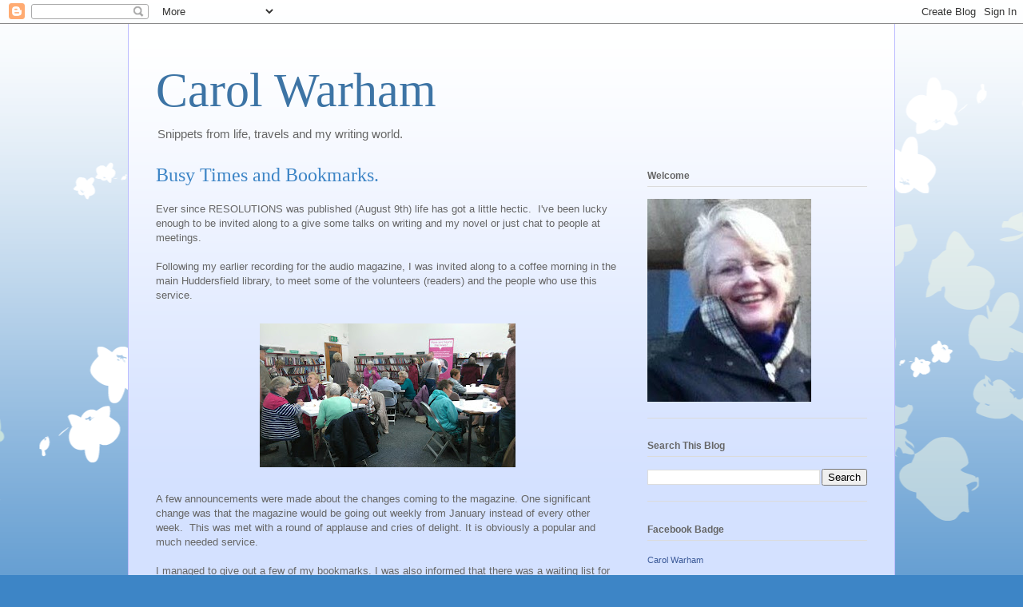

--- FILE ---
content_type: text/html; charset=UTF-8
request_url: https://carolwarham.blogspot.com/2017/09/
body_size: 18784
content:
<!DOCTYPE html>
<html class='v2' dir='ltr' lang='en-GB'>
<head>
<link href='https://www.blogger.com/static/v1/widgets/4128112664-css_bundle_v2.css' rel='stylesheet' type='text/css'/>
<meta content='width=1100' name='viewport'/>
<meta content='text/html; charset=UTF-8' http-equiv='Content-Type'/>
<meta content='blogger' name='generator'/>
<link href='https://carolwarham.blogspot.com/favicon.ico' rel='icon' type='image/x-icon'/>
<link href='http://carolwarham.blogspot.com/2017/09/' rel='canonical'/>
<link rel="alternate" type="application/atom+xml" title="Carol Warham - Atom" href="https://carolwarham.blogspot.com/feeds/posts/default" />
<link rel="alternate" type="application/rss+xml" title="Carol Warham - RSS" href="https://carolwarham.blogspot.com/feeds/posts/default?alt=rss" />
<link rel="service.post" type="application/atom+xml" title="Carol Warham - Atom" href="https://www.blogger.com/feeds/3623985236650603455/posts/default" />
<!--Can't find substitution for tag [blog.ieCssRetrofitLinks]-->
<meta content='http://carolwarham.blogspot.com/2017/09/' property='og:url'/>
<meta content='Carol Warham' property='og:title'/>
<meta content='Snippets from life, travels and my writing world. ' property='og:description'/>
<title>Carol Warham: September 2017</title>
<style id='page-skin-1' type='text/css'><!--
/*
-----------------------------------------------
Blogger Template Style
Name:     Ethereal
Designer: Jason Morrow
URL:      jasonmorrow.etsy.com
----------------------------------------------- */
/* Content
----------------------------------------------- */
body {
font: normal normal 13px Arial, Tahoma, Helvetica, FreeSans, sans-serif;
color: #666666;
background: #3d85c6 none repeat-x scroll top left;
}
html body .content-outer {
min-width: 0;
max-width: 100%;
width: 100%;
}
a:link {
text-decoration: none;
color: #3d74a5;
}
a:visited {
text-decoration: none;
color: #4d469c;
}
a:hover {
text-decoration: underline;
color: #3d74a5;
}
.main-inner {
padding-top: 15px;
}
.body-fauxcolumn-outer {
background: transparent url(//themes.googleusercontent.com/image?id=0BwVBOzw_-hbMMDZjM2Q4YjctMTY2OC00ZGU2LWJjZDYtODVjOGRiOThlMGQ3) repeat-x scroll top center;
}
.content-fauxcolumns .fauxcolumn-inner {
background: #d4e1ff url(https://resources.blogblog.com/blogblog/data/1kt/ethereal/white-fade.png) repeat-x scroll top left;
border-left: 1px solid #bbbbff;
border-right: 1px solid #bbbbff;
}
/* Flexible Background
----------------------------------------------- */
.content-fauxcolumn-outer .fauxborder-left {
width: 100%;
padding-left: 0;
margin-left: -0;
background-color: transparent;
background-image: none;
background-repeat: no-repeat;
background-position: left top;
}
.content-fauxcolumn-outer .fauxborder-right {
margin-right: -0;
width: 0;
background-color: transparent;
background-image: none;
background-repeat: no-repeat;
background-position: right top;
}
/* Columns
----------------------------------------------- */
.content-inner {
padding: 0;
}
/* Header
----------------------------------------------- */
.header-inner {
padding: 27px 0 3px;
}
.header-inner .section {
margin: 0 35px;
}
.Header h1 {
font: normal normal 60px Times, 'Times New Roman', FreeSerif, serif;
color: #3d74a5;
}
.Header h1 a {
color: #3d74a5;
}
.Header .description {
font-size: 115%;
color: #666666;
}
.header-inner .Header .titlewrapper,
.header-inner .Header .descriptionwrapper {
padding-left: 0;
padding-right: 0;
margin-bottom: 0;
}
/* Tabs
----------------------------------------------- */
.tabs-outer {
position: relative;
background: transparent;
}
.tabs-cap-top, .tabs-cap-bottom {
position: absolute;
width: 100%;
}
.tabs-cap-bottom {
bottom: 0;
}
.tabs-inner {
padding: 0;
}
.tabs-inner .section {
margin: 0 35px;
}
*+html body .tabs-inner .widget li {
padding: 1px;
}
.PageList {
border-bottom: 1px solid #c2d8fa;
}
.tabs-inner .widget li.selected a,
.tabs-inner .widget li a:hover {
position: relative;
-moz-border-radius-topleft: 5px;
-moz-border-radius-topright: 5px;
-webkit-border-top-left-radius: 5px;
-webkit-border-top-right-radius: 5px;
-goog-ms-border-top-left-radius: 5px;
-goog-ms-border-top-right-radius: 5px;
border-top-left-radius: 5px;
border-top-right-radius: 5px;
background: #4eabff none ;
color: #ffffff;
}
.tabs-inner .widget li a {
display: inline-block;
margin: 0;
margin-right: 1px;
padding: .65em 1.5em;
font: normal normal 12px Arial, Tahoma, Helvetica, FreeSans, sans-serif;
color: #666666;
background-color: #c2d8fa;
-moz-border-radius-topleft: 5px;
-moz-border-radius-topright: 5px;
-webkit-border-top-left-radius: 5px;
-webkit-border-top-right-radius: 5px;
-goog-ms-border-top-left-radius: 5px;
-goog-ms-border-top-right-radius: 5px;
border-top-left-radius: 5px;
border-top-right-radius: 5px;
}
/* Headings
----------------------------------------------- */
h2 {
font: normal bold 12px Verdana, Geneva, sans-serif;
color: #666666;
}
/* Widgets
----------------------------------------------- */
.main-inner .column-left-inner {
padding: 0 0 0 20px;
}
.main-inner .column-left-inner .section {
margin-right: 0;
}
.main-inner .column-right-inner {
padding: 0 20px 0 0;
}
.main-inner .column-right-inner .section {
margin-left: 0;
}
.main-inner .section {
padding: 0;
}
.main-inner .widget {
padding: 0 0 15px;
margin: 20px 0;
border-bottom: 1px solid #dbdbdb;
}
.main-inner .widget h2 {
margin: 0;
padding: .6em 0 .5em;
}
.footer-inner .widget h2 {
padding: 0 0 .4em;
}
.main-inner .widget h2 + div, .footer-inner .widget h2 + div {
padding-top: 15px;
}
.main-inner .widget .widget-content {
margin: 0;
padding: 15px 0 0;
}
.main-inner .widget ul, .main-inner .widget #ArchiveList ul.flat {
margin: -15px -15px -15px;
padding: 0;
list-style: none;
}
.main-inner .sidebar .widget h2 {
border-bottom: 1px solid #dbdbdb;
}
.main-inner .widget #ArchiveList {
margin: -15px 0 0;
}
.main-inner .widget ul li, .main-inner .widget #ArchiveList ul.flat li {
padding: .5em 15px;
text-indent: 0;
}
.main-inner .widget #ArchiveList ul li {
padding-top: .25em;
padding-bottom: .25em;
}
.main-inner .widget ul li:first-child, .main-inner .widget #ArchiveList ul.flat li:first-child {
border-top: none;
}
.main-inner .widget ul li:last-child, .main-inner .widget #ArchiveList ul.flat li:last-child {
border-bottom: none;
}
.main-inner .widget .post-body ul {
padding: 0 2.5em;
margin: .5em 0;
list-style: disc;
}
.main-inner .widget .post-body ul li {
padding: 0.25em 0;
margin-bottom: .25em;
color: #666666;
border: none;
}
.footer-inner .widget ul {
padding: 0;
list-style: none;
}
.widget .zippy {
color: #666666;
}
/* Posts
----------------------------------------------- */
.main.section {
margin: 0 20px;
}
body .main-inner .Blog {
padding: 0;
background-color: transparent;
border: none;
}
.main-inner .widget h2.date-header {
border-bottom: 1px solid #dbdbdb;
}
.date-outer {
position: relative;
margin: 15px 0 20px;
}
.date-outer:first-child {
margin-top: 0;
}
.date-posts {
clear: both;
}
.post-outer, .inline-ad {
border-bottom: 1px solid #dbdbdb;
padding: 30px 0;
}
.post-outer {
padding-bottom: 10px;
}
.post-outer:first-child {
padding-top: 0;
border-top: none;
}
.post-outer:last-child, .inline-ad:last-child {
border-bottom: none;
}
.post-body img {
padding: 8px;
}
h3.post-title, h4 {
font: normal normal 24px Times, Times New Roman, serif;
color: #3d85c6;
}
h3.post-title a {
font: normal normal 24px Times, Times New Roman, serif;
color: #3d85c6;
text-decoration: none;
}
h3.post-title a:hover {
color: #3d74a5;
text-decoration: underline;
}
.post-header {
margin: 0 0 1.5em;
}
.post-body {
line-height: 1.4;
}
.post-footer {
margin: 1.5em 0 0;
}
#blog-pager {
padding: 15px;
}
.blog-feeds, .post-feeds {
margin: 1em 0;
text-align: center;
}
.post-outer .comments {
margin-top: 2em;
}
/* Comments
----------------------------------------------- */
.comments .comments-content .icon.blog-author {
background-repeat: no-repeat;
background-image: url([data-uri]);
}
.comments .comments-content .loadmore a {
background: #d4e1ff url(https://resources.blogblog.com/blogblog/data/1kt/ethereal/white-fade.png) repeat-x scroll top left;
}
.comments .comments-content .loadmore a {
border-top: 1px solid #dbdbdb;
border-bottom: 1px solid #dbdbdb;
}
.comments .comment-thread.inline-thread {
background: #d4e1ff url(https://resources.blogblog.com/blogblog/data/1kt/ethereal/white-fade.png) repeat-x scroll top left;
}
.comments .continue {
border-top: 2px solid #dbdbdb;
}
/* Footer
----------------------------------------------- */
.footer-inner {
padding: 30px 0;
overflow: hidden;
}
/* Mobile
----------------------------------------------- */
body.mobile  {
background-size: auto
}
.mobile .body-fauxcolumn-outer {
background: ;
}
.mobile .content-fauxcolumns .fauxcolumn-inner {
opacity: 0.75;
}
.mobile .content-fauxcolumn-outer .fauxborder-right {
margin-right: 0;
}
.mobile-link-button {
background-color: #4eabff;
}
.mobile-link-button a:link, .mobile-link-button a:visited {
color: #ffffff;
}
.mobile-index-contents {
color: #444444;
}
.mobile .body-fauxcolumn-outer {
background-size: 100% auto;
}
.mobile .mobile-date-outer {
border-bottom: transparent;
}
.mobile .PageList {
border-bottom: none;
}
.mobile .tabs-inner .section {
margin: 0;
}
.mobile .tabs-inner .PageList .widget-content {
background: #4eabff none;
color: #ffffff;
}
.mobile .tabs-inner .PageList .widget-content .pagelist-arrow {
border-left: 1px solid #ffffff;
}
.mobile .footer-inner {
overflow: visible;
}
body.mobile .AdSense {
margin: 0 -10px;
}

--></style>
<style id='template-skin-1' type='text/css'><!--
body {
min-width: 960px;
}
.content-outer, .content-fauxcolumn-outer, .region-inner {
min-width: 960px;
max-width: 960px;
_width: 960px;
}
.main-inner .columns {
padding-left: 0;
padding-right: 310px;
}
.main-inner .fauxcolumn-center-outer {
left: 0;
right: 310px;
/* IE6 does not respect left and right together */
_width: expression(this.parentNode.offsetWidth -
parseInt("0") -
parseInt("310px") + 'px');
}
.main-inner .fauxcolumn-left-outer {
width: 0;
}
.main-inner .fauxcolumn-right-outer {
width: 310px;
}
.main-inner .column-left-outer {
width: 0;
right: 100%;
margin-left: -0;
}
.main-inner .column-right-outer {
width: 310px;
margin-right: -310px;
}
#layout {
min-width: 0;
}
#layout .content-outer {
min-width: 0;
width: 800px;
}
#layout .region-inner {
min-width: 0;
width: auto;
}
body#layout div.add_widget {
padding: 8px;
}
body#layout div.add_widget a {
margin-left: 32px;
}
--></style>
<link href='https://www.blogger.com/dyn-css/authorization.css?targetBlogID=3623985236650603455&amp;zx=9d9684a0-e7c9-429b-96ac-622e47f3c354' media='none' onload='if(media!=&#39;all&#39;)media=&#39;all&#39;' rel='stylesheet'/><noscript><link href='https://www.blogger.com/dyn-css/authorization.css?targetBlogID=3623985236650603455&amp;zx=9d9684a0-e7c9-429b-96ac-622e47f3c354' rel='stylesheet'/></noscript>
<meta name='google-adsense-platform-account' content='ca-host-pub-1556223355139109'/>
<meta name='google-adsense-platform-domain' content='blogspot.com'/>

</head>
<body class='loading variant-blossoms1Blue'>
<div class='navbar section' id='navbar' name='Navbar'><div class='widget Navbar' data-version='1' id='Navbar1'><script type="text/javascript">
    function setAttributeOnload(object, attribute, val) {
      if(window.addEventListener) {
        window.addEventListener('load',
          function(){ object[attribute] = val; }, false);
      } else {
        window.attachEvent('onload', function(){ object[attribute] = val; });
      }
    }
  </script>
<div id="navbar-iframe-container"></div>
<script type="text/javascript" src="https://apis.google.com/js/platform.js"></script>
<script type="text/javascript">
      gapi.load("gapi.iframes:gapi.iframes.style.bubble", function() {
        if (gapi.iframes && gapi.iframes.getContext) {
          gapi.iframes.getContext().openChild({
              url: 'https://www.blogger.com/navbar/3623985236650603455?origin\x3dhttps://carolwarham.blogspot.com',
              where: document.getElementById("navbar-iframe-container"),
              id: "navbar-iframe"
          });
        }
      });
    </script><script type="text/javascript">
(function() {
var script = document.createElement('script');
script.type = 'text/javascript';
script.src = '//pagead2.googlesyndication.com/pagead/js/google_top_exp.js';
var head = document.getElementsByTagName('head')[0];
if (head) {
head.appendChild(script);
}})();
</script>
</div></div>
<div class='body-fauxcolumns'>
<div class='fauxcolumn-outer body-fauxcolumn-outer'>
<div class='cap-top'>
<div class='cap-left'></div>
<div class='cap-right'></div>
</div>
<div class='fauxborder-left'>
<div class='fauxborder-right'></div>
<div class='fauxcolumn-inner'>
</div>
</div>
<div class='cap-bottom'>
<div class='cap-left'></div>
<div class='cap-right'></div>
</div>
</div>
</div>
<div class='content'>
<div class='content-fauxcolumns'>
<div class='fauxcolumn-outer content-fauxcolumn-outer'>
<div class='cap-top'>
<div class='cap-left'></div>
<div class='cap-right'></div>
</div>
<div class='fauxborder-left'>
<div class='fauxborder-right'></div>
<div class='fauxcolumn-inner'>
</div>
</div>
<div class='cap-bottom'>
<div class='cap-left'></div>
<div class='cap-right'></div>
</div>
</div>
</div>
<div class='content-outer'>
<div class='content-cap-top cap-top'>
<div class='cap-left'></div>
<div class='cap-right'></div>
</div>
<div class='fauxborder-left content-fauxborder-left'>
<div class='fauxborder-right content-fauxborder-right'></div>
<div class='content-inner'>
<header>
<div class='header-outer'>
<div class='header-cap-top cap-top'>
<div class='cap-left'></div>
<div class='cap-right'></div>
</div>
<div class='fauxborder-left header-fauxborder-left'>
<div class='fauxborder-right header-fauxborder-right'></div>
<div class='region-inner header-inner'>
<div class='header section' id='header' name='Header'><div class='widget Header' data-version='1' id='Header1'>
<div id='header-inner'>
<div class='titlewrapper'>
<h1 class='title'>
<a href='https://carolwarham.blogspot.com/'>
Carol Warham
</a>
</h1>
</div>
<div class='descriptionwrapper'>
<p class='description'><span>Snippets from life, travels and my writing world. </span></p>
</div>
</div>
</div></div>
</div>
</div>
<div class='header-cap-bottom cap-bottom'>
<div class='cap-left'></div>
<div class='cap-right'></div>
</div>
</div>
</header>
<div class='tabs-outer'>
<div class='tabs-cap-top cap-top'>
<div class='cap-left'></div>
<div class='cap-right'></div>
</div>
<div class='fauxborder-left tabs-fauxborder-left'>
<div class='fauxborder-right tabs-fauxborder-right'></div>
<div class='region-inner tabs-inner'>
<div class='tabs no-items section' id='crosscol' name='Cross-column'></div>
<div class='tabs no-items section' id='crosscol-overflow' name='Cross-Column 2'></div>
</div>
</div>
<div class='tabs-cap-bottom cap-bottom'>
<div class='cap-left'></div>
<div class='cap-right'></div>
</div>
</div>
<div class='main-outer'>
<div class='main-cap-top cap-top'>
<div class='cap-left'></div>
<div class='cap-right'></div>
</div>
<div class='fauxborder-left main-fauxborder-left'>
<div class='fauxborder-right main-fauxborder-right'></div>
<div class='region-inner main-inner'>
<div class='columns fauxcolumns'>
<div class='fauxcolumn-outer fauxcolumn-center-outer'>
<div class='cap-top'>
<div class='cap-left'></div>
<div class='cap-right'></div>
</div>
<div class='fauxborder-left'>
<div class='fauxborder-right'></div>
<div class='fauxcolumn-inner'>
</div>
</div>
<div class='cap-bottom'>
<div class='cap-left'></div>
<div class='cap-right'></div>
</div>
</div>
<div class='fauxcolumn-outer fauxcolumn-left-outer'>
<div class='cap-top'>
<div class='cap-left'></div>
<div class='cap-right'></div>
</div>
<div class='fauxborder-left'>
<div class='fauxborder-right'></div>
<div class='fauxcolumn-inner'>
</div>
</div>
<div class='cap-bottom'>
<div class='cap-left'></div>
<div class='cap-right'></div>
</div>
</div>
<div class='fauxcolumn-outer fauxcolumn-right-outer'>
<div class='cap-top'>
<div class='cap-left'></div>
<div class='cap-right'></div>
</div>
<div class='fauxborder-left'>
<div class='fauxborder-right'></div>
<div class='fauxcolumn-inner'>
</div>
</div>
<div class='cap-bottom'>
<div class='cap-left'></div>
<div class='cap-right'></div>
</div>
</div>
<!-- corrects IE6 width calculation -->
<div class='columns-inner'>
<div class='column-center-outer'>
<div class='column-center-inner'>
<div class='main section' id='main' name='Main'><div class='widget Blog' data-version='1' id='Blog1'>
<div class='blog-posts hfeed'>

          <div class="date-outer">
        

          <div class="date-posts">
        
<div class='post-outer'>
<div class='post hentry uncustomized-post-template' itemprop='blogPost' itemscope='itemscope' itemtype='http://schema.org/BlogPosting'>
<meta content='https://blogger.googleusercontent.com/img/b/R29vZ2xl/AVvXsEjEQ50if9Y6bCXR1a-NnKoqVJQ8l-E-jNSwUDUiOKX7u4UHKTwOAf7Lh4aJE9-VHHIAz2dZqNL6vqJpXz_OoDNvq909eQr6LsAqGRs821lWI4THjVqB1-eBHJ0i_4NTPVQS9QHaVDRKCEw/s320/DSC_4436.JPG' itemprop='image_url'/>
<meta content='3623985236650603455' itemprop='blogId'/>
<meta content='2501048365911027897' itemprop='postId'/>
<a name='2501048365911027897'></a>
<h3 class='post-title entry-title' itemprop='name'>
<a href='https://carolwarham.blogspot.com/2017/09/busy-times-and-bookmarks.html'>Busy Times and Bookmarks.</a>
</h3>
<div class='post-header'>
<div class='post-header-line-1'></div>
</div>
<div class='post-body entry-content' id='post-body-2501048365911027897' itemprop='description articleBody'>
Ever since RESOLUTIONS was published (August 9th) life has got a little hectic. &nbsp;I've been lucky enough to be invited along to a give some talks on writing and my novel or just chat to people at meetings.<br />
<br />
Following my earlier recording for the audio magazine, I was invited along to a coffee morning in the main Huddersfield library, to meet some of the volunteers (readers) and the people who use this service.<br />
<br />
<div class="separator" style="clear: both; text-align: center;">
<a href="https://blogger.googleusercontent.com/img/b/R29vZ2xl/AVvXsEjEQ50if9Y6bCXR1a-NnKoqVJQ8l-E-jNSwUDUiOKX7u4UHKTwOAf7Lh4aJE9-VHHIAz2dZqNL6vqJpXz_OoDNvq909eQr6LsAqGRs821lWI4THjVqB1-eBHJ0i_4NTPVQS9QHaVDRKCEw/s1600/DSC_4436.JPG" imageanchor="1" style="margin-left: 1em; margin-right: 1em;"><img border="0" data-original-height="900" data-original-width="1600" height="180" src="https://blogger.googleusercontent.com/img/b/R29vZ2xl/AVvXsEjEQ50if9Y6bCXR1a-NnKoqVJQ8l-E-jNSwUDUiOKX7u4UHKTwOAf7Lh4aJE9-VHHIAz2dZqNL6vqJpXz_OoDNvq909eQr6LsAqGRs821lWI4THjVqB1-eBHJ0i_4NTPVQS9QHaVDRKCEw/s320/DSC_4436.JPG" width="320" /></a></div>
<br />
A few announcements were made about the changes coming to the magazine. One significant change was that the magazine would be going out weekly from January instead of every other week. &nbsp;This was met with a round of applause and cries of delight. It is obviously a popular and much needed service.<br />
<br />
<div class="separator" style="clear: both; text-align: center;">
</div>
I managed to give out a few of my bookmarks. I was also informed that there was a waiting list for the library copy of RESOLUTIONS!<br />
<br />
<div class="separator" style="clear: both; text-align: center;">
</div>
<a href="https://blogger.googleusercontent.com/img/b/R29vZ2xl/AVvXsEgGdKebA4cD-Y239anlhb3EbiqVSshYZZ48z1Q634pk4CELjyJJRSbE9g7lsE9wiwZ-zx8R3TYNnr4RATwXkXeGNybdLUikf-NL96xq8us1N9rEX-Akt6gjVpAdDUZDd0EV0cEaBVoBWb0/s1600/Group+pic+%25281%2529.jpg" imageanchor="1" style="clear: left; float: left; margin-bottom: 1em; margin-right: 1em;"><img border="0" data-original-height="800" data-original-width="1200" height="213" src="https://blogger.googleusercontent.com/img/b/R29vZ2xl/AVvXsEgGdKebA4cD-Y239anlhb3EbiqVSshYZZ48z1Q634pk4CELjyJJRSbE9g7lsE9wiwZ-zx8R3TYNnr4RATwXkXeGNybdLUikf-NL96xq8us1N9rEX-Akt6gjVpAdDUZDd0EV0cEaBVoBWb0/s320/Group+pic+%25281%2529.jpg" width="320" /></a>Earlier in the week, I went along to a member's meeting run by the Central England Co-operative. This is the co-op who run the store in our village. I was asked to talk about my creative writing group and it was announced, at the start, that my first novel had recently been published. Whilst giving out my bookmarks, quite a few people wanted to stop and chat with me about the novel. This was followed by a lovely afternoon tea - there are some perks!<br />
<br />
<div class="separator" style="clear: both; text-align: center;">
<a href="https://blogger.googleusercontent.com/img/b/R29vZ2xl/AVvXsEjgtBjBm6NM6SNlDIiyNADS60_L3ziGJLz_oTF6pJY2tC1gXfSkmN9AD8iCcaclmZyMBcoQanLqdnkPNcehq_427iqjlMl2pOgEdFidSjBlfhxnjs5DYkwg-PVruFB98o_3I5g9CtaggDA/s1600/15-sf-wooldale-get-to-know-your-co-op.jpg" imageanchor="1" style="clear: right; float: right; margin-bottom: 1em; margin-left: 1em;"><img border="0" data-original-height="600" data-original-width="405" height="320" src="https://blogger.googleusercontent.com/img/b/R29vZ2xl/AVvXsEjgtBjBm6NM6SNlDIiyNADS60_L3ziGJLz_oTF6pJY2tC1gXfSkmN9AD8iCcaclmZyMBcoQanLqdnkPNcehq_427iqjlMl2pOgEdFidSjBlfhxnjs5DYkwg-PVruFB98o_3I5g9CtaggDA/s320/15-sf-wooldale-get-to-know-your-co-op.jpg" width="216" /></a></div>
<br />
<br />
<br />
I was asked many times about how the book came about and how I got it published. I was surprised and delighted at the level of interest the novel generated. Many people said they would be downloading it - so fingers crossed!<br />
<br />
I have no idea what had been said but something obviously made me laugh.<br />
<br />
<br />
I recently attended a friend's &nbsp;birthday party, well armed with bookmarks. Quite a few friends, by now, were asking for one. You only have to catch my eye and there is a bookmark in your hand!<br />
We were laughing at the irony of the situation. I have an ebook published but I'm giving away bookmarks.<br />
<br />
<br />
It's all good fun and a talking point - who knows I hope the bookmarks lead to a few sales! If I do bump into you, please ask me for one, I guarantee I'll have some in my handbag.<br />
<div class="separator" style="clear: both; text-align: center;">
<a href="https://blogger.googleusercontent.com/img/b/R29vZ2xl/AVvXsEhCVDTnvy8EOv1gnpRP8lPbQy_znNFFH-2JpZuFmT3NGUd5lcrY681dbpH3CzAGrNmnCXo215mU1zdgY_jGgvHcHz8upKL-13XXTlg-3eVtIsE5UliGYEW7dlFqODOhpHdbuQzEXbF1vDM/s1600/DSC_4365_2.JPG" imageanchor="1" style="clear: right; float: right; margin-bottom: 1em; margin-left: 1em;"><img border="0" data-original-height="900" data-original-width="1600" height="112" src="https://blogger.googleusercontent.com/img/b/R29vZ2xl/AVvXsEhCVDTnvy8EOv1gnpRP8lPbQy_znNFFH-2JpZuFmT3NGUd5lcrY681dbpH3CzAGrNmnCXo215mU1zdgY_jGgvHcHz8upKL-13XXTlg-3eVtIsE5UliGYEW7dlFqODOhpHdbuQzEXbF1vDM/s200/DSC_4365_2.JPG" width="200" /></a></div>
<br />
THANK YOU FOR STOPPING AND READING MY BLOG. I'D LOVE IT IF YOU'D SAY HELLO!
<div style='clear: both;'></div>
</div>
<div class='post-footer'>
<div class='post-footer-line post-footer-line-1'>
<span class='post-author vcard'>
</span>
<span class='post-timestamp'>
at
<meta content='http://carolwarham.blogspot.com/2017/09/busy-times-and-bookmarks.html' itemprop='url'/>
<a class='timestamp-link' href='https://carolwarham.blogspot.com/2017/09/busy-times-and-bookmarks.html' rel='bookmark' title='permanent link'><abbr class='published' itemprop='datePublished' title='2017-09-25T16:30:00+01:00'>September 25, 2017</abbr></a>
</span>
<span class='post-comment-link'>
<a class='comment-link' href='https://carolwarham.blogspot.com/2017/09/busy-times-and-bookmarks.html#comment-form' onclick=''>
5 comments:
  </a>
</span>
<span class='post-icons'>
</span>
<div class='post-share-buttons goog-inline-block'>
<a class='goog-inline-block share-button sb-email' href='https://www.blogger.com/share-post.g?blogID=3623985236650603455&postID=2501048365911027897&target=email' target='_blank' title='Email This'><span class='share-button-link-text'>Email This</span></a><a class='goog-inline-block share-button sb-blog' href='https://www.blogger.com/share-post.g?blogID=3623985236650603455&postID=2501048365911027897&target=blog' onclick='window.open(this.href, "_blank", "height=270,width=475"); return false;' target='_blank' title='BlogThis!'><span class='share-button-link-text'>BlogThis!</span></a><a class='goog-inline-block share-button sb-twitter' href='https://www.blogger.com/share-post.g?blogID=3623985236650603455&postID=2501048365911027897&target=twitter' target='_blank' title='Share to X'><span class='share-button-link-text'>Share to X</span></a><a class='goog-inline-block share-button sb-facebook' href='https://www.blogger.com/share-post.g?blogID=3623985236650603455&postID=2501048365911027897&target=facebook' onclick='window.open(this.href, "_blank", "height=430,width=640"); return false;' target='_blank' title='Share to Facebook'><span class='share-button-link-text'>Share to Facebook</span></a><a class='goog-inline-block share-button sb-pinterest' href='https://www.blogger.com/share-post.g?blogID=3623985236650603455&postID=2501048365911027897&target=pinterest' target='_blank' title='Share to Pinterest'><span class='share-button-link-text'>Share to Pinterest</span></a>
</div>
</div>
<div class='post-footer-line post-footer-line-2'>
<span class='post-labels'>
</span>
</div>
<div class='post-footer-line post-footer-line-3'>
<span class='post-location'>
</span>
</div>
</div>
</div>
</div>

          </div></div>
        

          <div class="date-outer">
        

          <div class="date-posts">
        
<div class='post-outer'>
<div class='post hentry uncustomized-post-template' itemprop='blogPost' itemscope='itemscope' itemtype='http://schema.org/BlogPosting'>
<meta content='https://blogger.googleusercontent.com/img/b/R29vZ2xl/AVvXsEi2CZgiuq-e4MkcFvHdzTW6R5OEEF_W-bFh1ZVFq-VVnnoV-jiHHYzZhfoXIqEkft0ECt1FxUhkntnum35zcFEeWJZPE0ZmJK2iqrQS6Wmb0fshDKTZt6ymymSa9tTyU20kzrqBdx0lCZ4/s320/DSC_4430.JPG' itemprop='image_url'/>
<meta content='3623985236650603455' itemprop='blogId'/>
<meta content='7482395485580829882' itemprop='postId'/>
<a name='7482395485580829882'></a>
<h3 class='post-title entry-title' itemprop='name'>
<a href='https://carolwarham.blogspot.com/2017/09/a-fascinating-experience.html'>A fascinating experience</a>
</h3>
<div class='post-header'>
<div class='post-header-line-1'></div>
</div>
<div class='post-body entry-content' id='post-body-7482395485580829882' itemprop='description articleBody'>
Yesterday I went deep into the bowels of Huddersfield Town hall. It's not a place I have ever visited before. I didn't know any of this existed.<br />
I'd been invited to be featured, as a local novelist, on the Audio Magazine, which is organised by our local authority.<br />
The Town Hall is a grand place, with a wonderful concert hall, organ and marvelous acoustics. Many musical evenings, concerts, orchestras, operas and choirs play there. However I was whisked away far from the grandeur down to a place few ever see!<br />
The small room we were in, used to be the studio used by the BBC when they recorded events in the hall. These days a huge van and trailer park on the street for the outside broadcast.<br />
<div class="separator" style="clear: both; text-align: center;">
<a href="https://blogger.googleusercontent.com/img/b/R29vZ2xl/AVvXsEi2CZgiuq-e4MkcFvHdzTW6R5OEEF_W-bFh1ZVFq-VVnnoV-jiHHYzZhfoXIqEkft0ECt1FxUhkntnum35zcFEeWJZPE0ZmJK2iqrQS6Wmb0fshDKTZt6ymymSa9tTyU20kzrqBdx0lCZ4/s1600/DSC_4430.JPG" imageanchor="1" style="margin-left: 1em; margin-right: 1em;"><img border="0" data-original-height="900" data-original-width="1600" height="180" src="https://blogger.googleusercontent.com/img/b/R29vZ2xl/AVvXsEi2CZgiuq-e4MkcFvHdzTW6R5OEEF_W-bFh1ZVFq-VVnnoV-jiHHYzZhfoXIqEkft0ECt1FxUhkntnum35zcFEeWJZPE0ZmJK2iqrQS6Wmb0fshDKTZt6ymymSa9tTyU20kzrqBdx0lCZ4/s320/DSC_4430.JPG" width="320" /></a></div>
It really was like being in a cubby hole! There were no windows or natural light at all. I talked about Resolutions, my novel, initially. After this, I was asked to read one of my short stories. We finished by recording some of my poems. These will not all feature on the same magazine, the poems will used over a period of several months.<br />
This is a wonderful organisation. As with many things it could not function without its volunteers. One volunteer may read the news, sport or ex-servicemen's magazine. Another lady talks about local history, places and artefacts. Yet another, will deal with the admin of getting the MP3 players distributed and returned. Each magazine will have a feature, maybe a local author (like me!) or a representative of another organisation, for example, the Royal Society for the Protection of Birds.<br />
I was delighted to know that all the listeners, loved e-books. I assume that this is because the font can be adjusted to each person's sight requirements.<br />
The magazine goes out to between 400 and 500 listeners. Some of them overseas, as far afield as Barbados.<br />
I don't expect the magazine I'm involved with will go out for another couple of weeks, so that brings us to early October. At that time a podcast will be available for a week on the Transcription Service facebook page (KRTN). However I will put a link on my own facebook page at that time. Unfortunately I can't give you an exact time for my piece.<br />
So, thanks to Penny for looking after me and making me feel so welcome. I'm sure everyone of your listeners is very grateful for the work you, your colleagues and the volunteers do.
<div style='clear: both;'></div>
</div>
<div class='post-footer'>
<div class='post-footer-line post-footer-line-1'>
<span class='post-author vcard'>
</span>
<span class='post-timestamp'>
at
<meta content='http://carolwarham.blogspot.com/2017/09/a-fascinating-experience.html' itemprop='url'/>
<a class='timestamp-link' href='https://carolwarham.blogspot.com/2017/09/a-fascinating-experience.html' rel='bookmark' title='permanent link'><abbr class='published' itemprop='datePublished' title='2017-09-16T15:51:00+01:00'>September 16, 2017</abbr></a>
</span>
<span class='post-comment-link'>
<a class='comment-link' href='https://carolwarham.blogspot.com/2017/09/a-fascinating-experience.html#comment-form' onclick=''>
8 comments:
  </a>
</span>
<span class='post-icons'>
</span>
<div class='post-share-buttons goog-inline-block'>
<a class='goog-inline-block share-button sb-email' href='https://www.blogger.com/share-post.g?blogID=3623985236650603455&postID=7482395485580829882&target=email' target='_blank' title='Email This'><span class='share-button-link-text'>Email This</span></a><a class='goog-inline-block share-button sb-blog' href='https://www.blogger.com/share-post.g?blogID=3623985236650603455&postID=7482395485580829882&target=blog' onclick='window.open(this.href, "_blank", "height=270,width=475"); return false;' target='_blank' title='BlogThis!'><span class='share-button-link-text'>BlogThis!</span></a><a class='goog-inline-block share-button sb-twitter' href='https://www.blogger.com/share-post.g?blogID=3623985236650603455&postID=7482395485580829882&target=twitter' target='_blank' title='Share to X'><span class='share-button-link-text'>Share to X</span></a><a class='goog-inline-block share-button sb-facebook' href='https://www.blogger.com/share-post.g?blogID=3623985236650603455&postID=7482395485580829882&target=facebook' onclick='window.open(this.href, "_blank", "height=430,width=640"); return false;' target='_blank' title='Share to Facebook'><span class='share-button-link-text'>Share to Facebook</span></a><a class='goog-inline-block share-button sb-pinterest' href='https://www.blogger.com/share-post.g?blogID=3623985236650603455&postID=7482395485580829882&target=pinterest' target='_blank' title='Share to Pinterest'><span class='share-button-link-text'>Share to Pinterest</span></a>
</div>
</div>
<div class='post-footer-line post-footer-line-2'>
<span class='post-labels'>
</span>
</div>
<div class='post-footer-line post-footer-line-3'>
<span class='post-location'>
</span>
</div>
</div>
</div>
</div>

          </div></div>
        

          <div class="date-outer">
        

          <div class="date-posts">
        
<div class='post-outer'>
<div class='post hentry uncustomized-post-template' itemprop='blogPost' itemscope='itemscope' itemtype='http://schema.org/BlogPosting'>
<meta content='https://blogger.googleusercontent.com/img/b/R29vZ2xl/AVvXsEiXHgCfjgfRsXgP8C0aiiuAbMi73AhELzf989O-xwA9l6EL8pKtJFWXz9c-hHf_n9Ek5N74zAueikcEfZPDonvac6hXRIVe_zlyAOZ7WrnLwqSOlM70u_ZdvYlz_DFknPOSDeEFxc15HPM/s200/DSC_4365_2.JPG' itemprop='image_url'/>
<meta content='3623985236650603455' itemprop='blogId'/>
<meta content='7471487139329234958' itemprop='postId'/>
<a name='7471487139329234958'></a>
<h3 class='post-title entry-title' itemprop='name'>
<a href='https://carolwarham.blogspot.com/2017/09/book-launch-at-library.html'>Book Launch at the Library</a>
</h3>
<div class='post-header'>
<div class='post-header-line-1'></div>
</div>
<div class='post-body entry-content' id='post-body-7471487139329234958' itemprop='description articleBody'>
<div class="separator" style="clear: both; text-align: center;">
</div>
The village library invited me to hold my book launch on their premises. &nbsp;I was absolutely delighted to accept. They even contacted the local Women's Institute to ask if they would prepare some baking for the evening.<br />
<br />
Posters and flyers were issued and preparations begun!<br />
<br />
My husband kindly made and printed off bookmarks for me, so that I had something to hand out- which also had a timely reminder how to purchase the book!<br />
<div class="separator" style="clear: both; text-align: center;">
<a href="https://blogger.googleusercontent.com/img/b/R29vZ2xl/AVvXsEiXHgCfjgfRsXgP8C0aiiuAbMi73AhELzf989O-xwA9l6EL8pKtJFWXz9c-hHf_n9Ek5N74zAueikcEfZPDonvac6hXRIVe_zlyAOZ7WrnLwqSOlM70u_ZdvYlz_DFknPOSDeEFxc15HPM/s1600/DSC_4365_2.JPG" imageanchor="1" style="clear: left; float: left; margin-bottom: 1em; margin-right: 1em;"><img border="0" data-original-height="900" data-original-width="1600" height="112" src="https://blogger.googleusercontent.com/img/b/R29vZ2xl/AVvXsEiXHgCfjgfRsXgP8C0aiiuAbMi73AhELzf989O-xwA9l6EL8pKtJFWXz9c-hHf_n9Ek5N74zAueikcEfZPDonvac6hXRIVe_zlyAOZ7WrnLwqSOlM70u_ZdvYlz_DFknPOSDeEFxc15HPM/s200/DSC_4365_2.JPG" width="200" /></a></div>
I was delighted with them.<br />
<br />
On the evening itself he and some friends set up the hall. We arranged tables and chairs around which suited an informal get together where we could enjoy the coffee and cakes - the important bits!<br />
<a href="https://blogger.googleusercontent.com/img/b/R29vZ2xl/AVvXsEiU-i3Mbii3zRMh1awFkvPK1DeKaWetj18AVRe9DKRV1rCEBQJCCeROE0Fhr9KdErnUwik5nYd29WNLSD5UqbwytSzzCQE5VjaTjoaCgRI9RtHjKVRbGQP0-6duDdygrnz9dK_-6iKxiqU/s1600/DSC_4368.JPG" imageanchor="1" style="clear: right; float: right; margin-bottom: 1em; margin-left: 1em;"><img border="0" data-original-height="900" data-original-width="1600" height="112" src="https://blogger.googleusercontent.com/img/b/R29vZ2xl/AVvXsEiU-i3Mbii3zRMh1awFkvPK1DeKaWetj18AVRe9DKRV1rCEBQJCCeROE0Fhr9KdErnUwik5nYd29WNLSD5UqbwytSzzCQE5VjaTjoaCgRI9RtHjKVRbGQP0-6duDdygrnz9dK_-6iKxiqU/s200/DSC_4368.JPG" width="200" /></a><br />
I was overwhelmed when my friend presented me with this wonderful cake. It must have take her hours to ice! It seemed a shame to cut into it but it was worth it, it was scrumptious.<br />
<br />
<a href="https://blogger.googleusercontent.com/img/b/R29vZ2xl/AVvXsEgDcvdIdsU_pJa2yqfGmS0E-9dyaDsAObsbNgMk_b4kK4j8oDVMBL4eq05hmBK8jHadXZN8HI3lt_-2VqMLMr1Mh9lWvClzq-VeneYT-2AXeW420WZA7WT_VFUBBbIco7auQ_Umt69y2h8/s1600/DSCF0268%255B1%255D.JPG" imageanchor="1" style="clear: right; float: right; margin-bottom: 1em; margin-left: 1em;"><img border="0" data-original-height="1200" data-original-width="1600" height="150" src="https://blogger.googleusercontent.com/img/b/R29vZ2xl/AVvXsEgDcvdIdsU_pJa2yqfGmS0E-9dyaDsAObsbNgMk_b4kK4j8oDVMBL4eq05hmBK8jHadXZN8HI3lt_-2VqMLMr1Mh9lWvClzq-VeneYT-2AXeW420WZA7WT_VFUBBbIco7auQ_Umt69y2h8/s200/DSCF0268%255B1%255D.JPG" width="200" /></a>My talk seemed to go well. Everyone laughed in the right places and I didn't see anyone nodding off. After a I'd answered a &nbsp;couple of questions it was time to get down to the serious business of the event. It was lovely to meet up with everyone, eat cake and have a good natter.<br />
<a href="https://blogger.googleusercontent.com/img/b/R29vZ2xl/AVvXsEjBXzUWRyXVRg_6n-i7VzjiaVcGCuRKi5mx3cndFABKcrZVzHyOOAluC_mq1Fbv5r7yVAzWxUYdsQpdKr2aWMLO-aqJiyLqVjVqQTL1b64GAoJRM18GAeVcpAc-aRbf0zIAhnqox4Oi-Oc/s1600/image4.JPG" imageanchor="1" style="clear: left; float: left; margin-bottom: 1em; margin-right: 1em;"><img border="0" data-original-height="1200" data-original-width="1600" height="150" src="https://blogger.googleusercontent.com/img/b/R29vZ2xl/AVvXsEjBXzUWRyXVRg_6n-i7VzjiaVcGCuRKi5mx3cndFABKcrZVzHyOOAluC_mq1Fbv5r7yVAzWxUYdsQpdKr2aWMLO-aqJiyLqVjVqQTL1b64GAoJRM18GAeVcpAc-aRbf0zIAhnqox4Oi-Oc/s200/image4.JPG" width="200" /></a><br />
I'll leave you with a few photos which tell their own story.<br />
<div class="separator" style="clear: both; text-align: center;">
</div>
<div class="separator" style="clear: both; text-align: center;">
<a href="https://blogger.googleusercontent.com/img/b/R29vZ2xl/AVvXsEjkAy0dfpF_aISi3iRjTZx_7fl2P0c596f8ryRxSdsMBaSehFRxLWVW_IhCFe-5hfF4olK5aUkhE5fcu8IJ05aIilIcTJEZO9jXKqa6JwzykDxClltDrOQVXjghWEEgIb70O6SWlGQB8CQ/s1600/DSCF0257%255B1%255D.JPG" imageanchor="1" style="margin-left: 1em; margin-right: 1em;"><img border="0" data-original-height="1200" data-original-width="1600" height="150" src="https://blogger.googleusercontent.com/img/b/R29vZ2xl/AVvXsEjkAy0dfpF_aISi3iRjTZx_7fl2P0c596f8ryRxSdsMBaSehFRxLWVW_IhCFe-5hfF4olK5aUkhE5fcu8IJ05aIilIcTJEZO9jXKqa6JwzykDxClltDrOQVXjghWEEgIb70O6SWlGQB8CQ/s200/DSCF0257%255B1%255D.JPG" width="200" /></a></div>
<a href="https://blogger.googleusercontent.com/img/b/R29vZ2xl/AVvXsEgOfwbHFzujdujGFfkE4aqeeG7gLtmPEvsYPa9-gAUXE3JUHaZ7ZEYRRHILd6Ho5Fcmj_8RtXjrhmlfRWowbSS-HPRfxdzUS-_2cuL2VkUQ9P1tic5OokdzDTKzYdJ8QfJbVJL0vEEWH6s/s1600/DSC_4369.JPG" imageanchor="1" style="clear: left; float: left; margin-bottom: 1em; margin-right: 1em;"><img border="0" data-original-height="900" data-original-width="1600" height="112" src="https://blogger.googleusercontent.com/img/b/R29vZ2xl/AVvXsEgOfwbHFzujdujGFfkE4aqeeG7gLtmPEvsYPa9-gAUXE3JUHaZ7ZEYRRHILd6Ho5Fcmj_8RtXjrhmlfRWowbSS-HPRfxdzUS-_2cuL2VkUQ9P1tic5OokdzDTKzYdJ8QfJbVJL0vEEWH6s/s200/DSC_4369.JPG" width="200" /></a><a href="https://blogger.googleusercontent.com/img/b/R29vZ2xl/AVvXsEhh7zqlAAp8fhBjopKTdcVyiYAAODW-Ro6SW4C0akC1rrSzLODu4c9aIDJnZrWTP0-ihlkzNpdwpb3ATbbyz6UM7qDCQhi8SDsOXBHCMNEC7lSNBGPaP0ieC3P4x42S5FYJ_Fa14JX4deM/s1600/DSCF0259%255B1%255D.JPG" imageanchor="1" style="margin-left: 1em; margin-right: 1em;"><img border="0" data-original-height="1200" data-original-width="1600" height="150" src="https://blogger.googleusercontent.com/img/b/R29vZ2xl/AVvXsEhh7zqlAAp8fhBjopKTdcVyiYAAODW-Ro6SW4C0akC1rrSzLODu4c9aIDJnZrWTP0-ihlkzNpdwpb3ATbbyz6UM7qDCQhi8SDsOXBHCMNEC7lSNBGPaP0ieC3P4x42S5FYJ_Fa14JX4deM/s200/DSCF0259%255B1%255D.JPG" width="200" /></a><br />
<div class="separator" style="clear: both; text-align: center;">
<a href="https://blogger.googleusercontent.com/img/b/R29vZ2xl/AVvXsEhxkRSKmdTXdnofBwiCIGQ6P2Vdfpaf1CWSfONnT1Cy-bkfjJKJoqTEHCyBuDj4mfhzYxioDxcrSSt_IAHqXKucDXLK56bUVojIejv3SWRM1VzK6ipGZ9O2NmhiEnA4VBX3crzq8YfwdgI/s1600/DSCF0256%255B1%255D.JPG" imageanchor="1" style="margin-left: 1em; margin-right: 1em;"><img border="0" data-original-height="1200" data-original-width="1600" height="150" src="https://blogger.googleusercontent.com/img/b/R29vZ2xl/AVvXsEhxkRSKmdTXdnofBwiCIGQ6P2Vdfpaf1CWSfONnT1Cy-bkfjJKJoqTEHCyBuDj4mfhzYxioDxcrSSt_IAHqXKucDXLK56bUVojIejv3SWRM1VzK6ipGZ9O2NmhiEnA4VBX3crzq8YfwdgI/s200/DSCF0256%255B1%255D.JPG" width="200" /></a></div>
<br />
<div class="separator" style="clear: both; text-align: center;">
</div>
<div class="separator" style="clear: both; text-align: center;">
</div>
<br />
<div class="separator" style="clear: both; text-align: center;">
</div>
<br />
<div style='clear: both;'></div>
</div>
<div class='post-footer'>
<div class='post-footer-line post-footer-line-1'>
<span class='post-author vcard'>
</span>
<span class='post-timestamp'>
at
<meta content='http://carolwarham.blogspot.com/2017/09/book-launch-at-library.html' itemprop='url'/>
<a class='timestamp-link' href='https://carolwarham.blogspot.com/2017/09/book-launch-at-library.html' rel='bookmark' title='permanent link'><abbr class='published' itemprop='datePublished' title='2017-09-06T14:54:00+01:00'>September 06, 2017</abbr></a>
</span>
<span class='post-comment-link'>
<a class='comment-link' href='https://carolwarham.blogspot.com/2017/09/book-launch-at-library.html#comment-form' onclick=''>
2 comments:
  </a>
</span>
<span class='post-icons'>
</span>
<div class='post-share-buttons goog-inline-block'>
<a class='goog-inline-block share-button sb-email' href='https://www.blogger.com/share-post.g?blogID=3623985236650603455&postID=7471487139329234958&target=email' target='_blank' title='Email This'><span class='share-button-link-text'>Email This</span></a><a class='goog-inline-block share-button sb-blog' href='https://www.blogger.com/share-post.g?blogID=3623985236650603455&postID=7471487139329234958&target=blog' onclick='window.open(this.href, "_blank", "height=270,width=475"); return false;' target='_blank' title='BlogThis!'><span class='share-button-link-text'>BlogThis!</span></a><a class='goog-inline-block share-button sb-twitter' href='https://www.blogger.com/share-post.g?blogID=3623985236650603455&postID=7471487139329234958&target=twitter' target='_blank' title='Share to X'><span class='share-button-link-text'>Share to X</span></a><a class='goog-inline-block share-button sb-facebook' href='https://www.blogger.com/share-post.g?blogID=3623985236650603455&postID=7471487139329234958&target=facebook' onclick='window.open(this.href, "_blank", "height=430,width=640"); return false;' target='_blank' title='Share to Facebook'><span class='share-button-link-text'>Share to Facebook</span></a><a class='goog-inline-block share-button sb-pinterest' href='https://www.blogger.com/share-post.g?blogID=3623985236650603455&postID=7471487139329234958&target=pinterest' target='_blank' title='Share to Pinterest'><span class='share-button-link-text'>Share to Pinterest</span></a>
</div>
</div>
<div class='post-footer-line post-footer-line-2'>
<span class='post-labels'>
</span>
</div>
<div class='post-footer-line post-footer-line-3'>
<span class='post-location'>
</span>
</div>
</div>
</div>
</div>

        </div></div>
      
</div>
<div class='blog-pager' id='blog-pager'>
<span id='blog-pager-newer-link'>
<a class='blog-pager-newer-link' href='https://carolwarham.blogspot.com/search?updated-max=2018-02-13T15:57:00Z&amp;max-results=7&amp;reverse-paginate=true' id='Blog1_blog-pager-newer-link' title='Newer Posts'>Newer Posts</a>
</span>
<span id='blog-pager-older-link'>
<a class='blog-pager-older-link' href='https://carolwarham.blogspot.com/search?updated-max=2017-09-06T14:54:00%2B01:00&amp;max-results=7' id='Blog1_blog-pager-older-link' title='Older Posts'>Older Posts</a>
</span>
<a class='home-link' href='https://carolwarham.blogspot.com/'>Home</a>
</div>
<div class='clear'></div>
<div class='blog-feeds'>
<div class='feed-links'>
Subscribe to:
<a class='feed-link' href='https://carolwarham.blogspot.com/feeds/posts/default' target='_blank' type='application/atom+xml'>Comments (Atom)</a>
</div>
</div>
</div><div class='widget FeaturedPost' data-version='1' id='FeaturedPost1'>
<div class='post-summary'>
<h3><a href='https://carolwarham.blogspot.com/2019/04/meet-paul-smith.html'>Meet Paul Smith</a></h3>
<p>
 I &#39;m delighted to introduce the multi-talented Paul Smith to you.&#160;      Many Yorkshire writers (born or living here) are now familiar w...
</p>
<img class='image' src='https://blogger.googleusercontent.com/img/b/R29vZ2xl/AVvXsEiSX6djCtBx_uoaxazHt1kyQj3eE39gVbds3CkA_qRLYiFf4AjJywZ30-LqTvfsg6r1fC6n-136gkgw9uLyi-0sRUo0ccBq7vcj7Qle-AsTE90wJRsxYdxcWrykdnhBt8v9VS7avgQ3cOE/s200/IMG_1899-800x800.JPG'/>
</div>
<style type='text/css'>
    .image {
      width: 100%;
    }
  </style>
<div class='clear'></div>
</div><div class='widget PopularPosts' data-version='1' id='PopularPosts1'>
<div class='widget-content popular-posts'>
<ul>
<li>
<div class='item-content'>
<div class='item-thumbnail'>
<a href='https://carolwarham.blogspot.com/2019/04/volunteering-at-huddersfield-literature.html' target='_blank'>
<img alt='' border='0' src='https://lh3.googleusercontent.com/blogger_img_proxy/[base64]w72-h72-p-k-no-nu'/>
</a>
</div>
<div class='item-title'><a href='https://carolwarham.blogspot.com/2019/04/volunteering-at-huddersfield-literature.html'>Volunteering at the Huddersfield Literature Festival.</a></div>
<div class='item-snippet'>        Over the last 10 days I have been volunteering at a few events at the Huddersfield Literature Festival.    I&#39;ve had a fabulous t...</div>
</div>
<div style='clear: both;'></div>
</li>
<li>
<div class='item-content'>
<div class='item-thumbnail'>
<a href='https://carolwarham.blogspot.com/2016/04/a-first-time-for-everything.html' target='_blank'>
<img alt='' border='0' src='https://blogger.googleusercontent.com/img/b/R29vZ2xl/AVvXsEg91Gk7h_TmiC6NbQzTm61v84n5UAqxjXZOvv3iGr-DwmoZNBh_LyHyNWnEq9lh2DtrERW6UlDe_2QPX_uznfMa5KUCRw9mzHd4iO8LW5Uoo0eHvKyDMAlQ4Qj18leHNUhk44qo2d7WMuY/w72-h72-p-k-no-nu/Carol+DSC_1168.JPG'/>
</a>
</div>
<div class='item-title'><a href='https://carolwarham.blogspot.com/2016/04/a-first-time-for-everything.html'>A First Time for Everything.</a></div>
<div class='item-snippet'>Hello and welcome to my first ever blog.  In fact this is a week of firsts for me.  I&#39;ve been intending to write a blog for some time an...</div>
</div>
<div style='clear: both;'></div>
</li>
<li>
<div class='item-content'>
<div class='item-thumbnail'>
<a href='https://carolwarham.blogspot.com/2018/05/im-delighted-to-have-paula-martin-along.html' target='_blank'>
<img alt='' border='0' src='https://blogger.googleusercontent.com/img/b/R29vZ2xl/AVvXsEjJJ_AZZymdM6Q4k4_GDD_bkG7hPUbsmkx8i6xmOMROjsvMo2mP941KbW0fJwONFG1g7-PXg8H5wENU3be0ou9oyCL18a9VhNDgad4v6y4YX34YhWkO8NkoGPC1RQslkJ1Y7S_YWnWEPFc/w72-h72-p-k-no-nu/Paula+Martin.jpg'/>
</a>
</div>
<div class='item-title'><a href='https://carolwarham.blogspot.com/2018/05/im-delighted-to-have-paula-martin-along.html'>Welcome Paula Martin talking about her latest release.</a></div>
<div class='item-snippet'>    I&#39;m delighted to have Paula Martin along today. Many of you will be familiar with Paula&#39;s &#39;Irish&#39; series of books. They ...</div>
</div>
<div style='clear: both;'></div>
</li>
</ul>
<div class='clear'></div>
</div>
</div></div>
</div>
</div>
<div class='column-left-outer'>
<div class='column-left-inner'>
<aside>
</aside>
</div>
</div>
<div class='column-right-outer'>
<div class='column-right-inner'>
<aside>
<div class='sidebar section' id='sidebar-right-1'><div class='widget Image' data-version='1' id='Image1'>
<h2>Welcome</h2>
<div class='widget-content'>
<img alt='Welcome' height='254' id='Image1_img' src='https://blogger.googleusercontent.com/img/b/R29vZ2xl/AVvXsEhdDa0xB4dZ143MfaQKobc9LVA5qlmBFl1IA1kNmLC6Qi1qpnVFyaVeLGQU5z8enz279b0dPYev2kUTJdCbwZVeevq36RNwspRwHEyW4ry40S2KrOsbtfWBpxdNV6RbCj3vmGSejcf15UE/s1600-r/Carol+Warham.jpg' width='205'/>
<br/>
</div>
<div class='clear'></div>
</div><div class='widget BlogSearch' data-version='1' id='BlogSearch1'>
<h2 class='title'>Search This Blog</h2>
<div class='widget-content'>
<div id='BlogSearch1_form'>
<form action='https://carolwarham.blogspot.com/search' class='gsc-search-box' target='_top'>
<table cellpadding='0' cellspacing='0' class='gsc-search-box'>
<tbody>
<tr>
<td class='gsc-input'>
<input autocomplete='off' class='gsc-input' name='q' size='10' title='search' type='text' value=''/>
</td>
<td class='gsc-search-button'>
<input class='gsc-search-button' title='search' type='submit' value='Search'/>
</td>
</tr>
</tbody>
</table>
</form>
</div>
</div>
<div class='clear'></div>
</div><div class='widget HTML' data-version='1' id='HTML1'>
<h2 class='title'>Facebook Badge</h2>
<div class='widget-content'>
<!-- Facebook Badge START --><a href="https://www.facebook.com/carol.warham" title="Carol Warham" style="font-family: &quot;lucida grande&quot;,tahoma,verdana,arial,sans-serif; font-size: 11px; font-variant: normal; font-style: normal; font-weight: normal; color: #3B5998; text-decoration: none;" target="_TOP">Carol Warham</a><br /><a href="https://www.facebook.com/carol.warham" title="Carol Warham" target="_TOP"><img class="img" src="https://badge.facebook.com/badge/100002864776805.1240.1495386267.png" style="border: 0px;" alt="" /></a><br /><a href="https://www.facebook.com/badges/" title="Make your own badge!" style="font-family: &quot;lucida grande&quot;,tahoma,verdana,arial,sans-serif; font-size: 11px; font-variant: normal; font-style: normal; font-weight: normal; color: #3B5998; text-decoration: none;" target="_TOP">Create your badge</a><!-- Facebook Badge END -->
</div>
<div class='clear'></div>
</div><div class='widget PageList' data-version='1' id='PageList1'>
<div class='widget-content'>
<ul>
<li>
<a href='https://carolwarham.blogspot.com/'>Home</a>
</li>
</ul>
<div class='clear'></div>
</div>
</div>
<div class='widget Profile' data-version='1' id='Profile1'>
<h2>Contributors</h2>
<div class='widget-content'>
<ul>
<li><a class='profile-name-link g-profile' href='https://www.blogger.com/profile/05077480370693925624' style='background-image: url(//www.blogger.com/img/logo-16.png);'>Carol Warham</a></li>
<li><a class='profile-name-link g-profile' href='https://www.blogger.com/profile/10040623635956769807' style='background-image: url(//www.blogger.com/img/logo-16.png);'>Paula Martin</a></li>
</ul>
<div class='clear'></div>
</div>
</div><div class='widget BlogArchive' data-version='1' id='BlogArchive1'>
<div class='widget-content'>
<div id='ArchiveList'>
<div id='BlogArchive1_ArchiveList'>
<ul class='hierarchy'>
<li class='archivedate collapsed'>
<a class='toggle' href='javascript:void(0)'>
<span class='zippy'>

        &#9658;&#160;
      
</span>
</a>
<a class='post-count-link' href='https://carolwarham.blogspot.com/2019/'>
2019
</a>
<span class='post-count' dir='ltr'>(5)</span>
<ul class='hierarchy'>
<li class='archivedate collapsed'>
<a class='toggle' href='javascript:void(0)'>
<span class='zippy'>

        &#9658;&#160;
      
</span>
</a>
<a class='post-count-link' href='https://carolwarham.blogspot.com/2019/04/'>
April
</a>
<span class='post-count' dir='ltr'>(2)</span>
</li>
</ul>
<ul class='hierarchy'>
<li class='archivedate collapsed'>
<a class='toggle' href='javascript:void(0)'>
<span class='zippy'>

        &#9658;&#160;
      
</span>
</a>
<a class='post-count-link' href='https://carolwarham.blogspot.com/2019/03/'>
March
</a>
<span class='post-count' dir='ltr'>(1)</span>
</li>
</ul>
<ul class='hierarchy'>
<li class='archivedate collapsed'>
<a class='toggle' href='javascript:void(0)'>
<span class='zippy'>

        &#9658;&#160;
      
</span>
</a>
<a class='post-count-link' href='https://carolwarham.blogspot.com/2019/02/'>
February
</a>
<span class='post-count' dir='ltr'>(1)</span>
</li>
</ul>
<ul class='hierarchy'>
<li class='archivedate collapsed'>
<a class='toggle' href='javascript:void(0)'>
<span class='zippy'>

        &#9658;&#160;
      
</span>
</a>
<a class='post-count-link' href='https://carolwarham.blogspot.com/2019/01/'>
January
</a>
<span class='post-count' dir='ltr'>(1)</span>
</li>
</ul>
</li>
</ul>
<ul class='hierarchy'>
<li class='archivedate collapsed'>
<a class='toggle' href='javascript:void(0)'>
<span class='zippy'>

        &#9658;&#160;
      
</span>
</a>
<a class='post-count-link' href='https://carolwarham.blogspot.com/2018/'>
2018
</a>
<span class='post-count' dir='ltr'>(26)</span>
<ul class='hierarchy'>
<li class='archivedate collapsed'>
<a class='toggle' href='javascript:void(0)'>
<span class='zippy'>

        &#9658;&#160;
      
</span>
</a>
<a class='post-count-link' href='https://carolwarham.blogspot.com/2018/11/'>
November
</a>
<span class='post-count' dir='ltr'>(3)</span>
</li>
</ul>
<ul class='hierarchy'>
<li class='archivedate collapsed'>
<a class='toggle' href='javascript:void(0)'>
<span class='zippy'>

        &#9658;&#160;
      
</span>
</a>
<a class='post-count-link' href='https://carolwarham.blogspot.com/2018/10/'>
October
</a>
<span class='post-count' dir='ltr'>(4)</span>
</li>
</ul>
<ul class='hierarchy'>
<li class='archivedate collapsed'>
<a class='toggle' href='javascript:void(0)'>
<span class='zippy'>

        &#9658;&#160;
      
</span>
</a>
<a class='post-count-link' href='https://carolwarham.blogspot.com/2018/08/'>
August
</a>
<span class='post-count' dir='ltr'>(1)</span>
</li>
</ul>
<ul class='hierarchy'>
<li class='archivedate collapsed'>
<a class='toggle' href='javascript:void(0)'>
<span class='zippy'>

        &#9658;&#160;
      
</span>
</a>
<a class='post-count-link' href='https://carolwarham.blogspot.com/2018/06/'>
June
</a>
<span class='post-count' dir='ltr'>(3)</span>
</li>
</ul>
<ul class='hierarchy'>
<li class='archivedate collapsed'>
<a class='toggle' href='javascript:void(0)'>
<span class='zippy'>

        &#9658;&#160;
      
</span>
</a>
<a class='post-count-link' href='https://carolwarham.blogspot.com/2018/05/'>
May
</a>
<span class='post-count' dir='ltr'>(6)</span>
</li>
</ul>
<ul class='hierarchy'>
<li class='archivedate collapsed'>
<a class='toggle' href='javascript:void(0)'>
<span class='zippy'>

        &#9658;&#160;
      
</span>
</a>
<a class='post-count-link' href='https://carolwarham.blogspot.com/2018/04/'>
April
</a>
<span class='post-count' dir='ltr'>(3)</span>
</li>
</ul>
<ul class='hierarchy'>
<li class='archivedate collapsed'>
<a class='toggle' href='javascript:void(0)'>
<span class='zippy'>

        &#9658;&#160;
      
</span>
</a>
<a class='post-count-link' href='https://carolwarham.blogspot.com/2018/02/'>
February
</a>
<span class='post-count' dir='ltr'>(6)</span>
</li>
</ul>
</li>
</ul>
<ul class='hierarchy'>
<li class='archivedate expanded'>
<a class='toggle' href='javascript:void(0)'>
<span class='zippy toggle-open'>

        &#9660;&#160;
      
</span>
</a>
<a class='post-count-link' href='https://carolwarham.blogspot.com/2017/'>
2017
</a>
<span class='post-count' dir='ltr'>(22)</span>
<ul class='hierarchy'>
<li class='archivedate collapsed'>
<a class='toggle' href='javascript:void(0)'>
<span class='zippy'>

        &#9658;&#160;
      
</span>
</a>
<a class='post-count-link' href='https://carolwarham.blogspot.com/2017/12/'>
December
</a>
<span class='post-count' dir='ltr'>(1)</span>
</li>
</ul>
<ul class='hierarchy'>
<li class='archivedate collapsed'>
<a class='toggle' href='javascript:void(0)'>
<span class='zippy'>

        &#9658;&#160;
      
</span>
</a>
<a class='post-count-link' href='https://carolwarham.blogspot.com/2017/11/'>
November
</a>
<span class='post-count' dir='ltr'>(2)</span>
</li>
</ul>
<ul class='hierarchy'>
<li class='archivedate collapsed'>
<a class='toggle' href='javascript:void(0)'>
<span class='zippy'>

        &#9658;&#160;
      
</span>
</a>
<a class='post-count-link' href='https://carolwarham.blogspot.com/2017/10/'>
October
</a>
<span class='post-count' dir='ltr'>(2)</span>
</li>
</ul>
<ul class='hierarchy'>
<li class='archivedate expanded'>
<a class='toggle' href='javascript:void(0)'>
<span class='zippy toggle-open'>

        &#9660;&#160;
      
</span>
</a>
<a class='post-count-link' href='https://carolwarham.blogspot.com/2017/09/'>
September
</a>
<span class='post-count' dir='ltr'>(3)</span>
<ul class='posts'>
<li><a href='https://carolwarham.blogspot.com/2017/09/busy-times-and-bookmarks.html'>Busy Times and Bookmarks.</a></li>
<li><a href='https://carolwarham.blogspot.com/2017/09/a-fascinating-experience.html'>A fascinating experience</a></li>
<li><a href='https://carolwarham.blogspot.com/2017/09/book-launch-at-library.html'>Book Launch at the Library</a></li>
</ul>
</li>
</ul>
<ul class='hierarchy'>
<li class='archivedate collapsed'>
<a class='toggle' href='javascript:void(0)'>
<span class='zippy'>

        &#9658;&#160;
      
</span>
</a>
<a class='post-count-link' href='https://carolwarham.blogspot.com/2017/08/'>
August
</a>
<span class='post-count' dir='ltr'>(1)</span>
</li>
</ul>
<ul class='hierarchy'>
<li class='archivedate collapsed'>
<a class='toggle' href='javascript:void(0)'>
<span class='zippy'>

        &#9658;&#160;
      
</span>
</a>
<a class='post-count-link' href='https://carolwarham.blogspot.com/2017/07/'>
July
</a>
<span class='post-count' dir='ltr'>(4)</span>
</li>
</ul>
<ul class='hierarchy'>
<li class='archivedate collapsed'>
<a class='toggle' href='javascript:void(0)'>
<span class='zippy'>

        &#9658;&#160;
      
</span>
</a>
<a class='post-count-link' href='https://carolwarham.blogspot.com/2017/06/'>
June
</a>
<span class='post-count' dir='ltr'>(1)</span>
</li>
</ul>
<ul class='hierarchy'>
<li class='archivedate collapsed'>
<a class='toggle' href='javascript:void(0)'>
<span class='zippy'>

        &#9658;&#160;
      
</span>
</a>
<a class='post-count-link' href='https://carolwarham.blogspot.com/2017/05/'>
May
</a>
<span class='post-count' dir='ltr'>(2)</span>
</li>
</ul>
<ul class='hierarchy'>
<li class='archivedate collapsed'>
<a class='toggle' href='javascript:void(0)'>
<span class='zippy'>

        &#9658;&#160;
      
</span>
</a>
<a class='post-count-link' href='https://carolwarham.blogspot.com/2017/04/'>
April
</a>
<span class='post-count' dir='ltr'>(1)</span>
</li>
</ul>
<ul class='hierarchy'>
<li class='archivedate collapsed'>
<a class='toggle' href='javascript:void(0)'>
<span class='zippy'>

        &#9658;&#160;
      
</span>
</a>
<a class='post-count-link' href='https://carolwarham.blogspot.com/2017/03/'>
March
</a>
<span class='post-count' dir='ltr'>(2)</span>
</li>
</ul>
<ul class='hierarchy'>
<li class='archivedate collapsed'>
<a class='toggle' href='javascript:void(0)'>
<span class='zippy'>

        &#9658;&#160;
      
</span>
</a>
<a class='post-count-link' href='https://carolwarham.blogspot.com/2017/02/'>
February
</a>
<span class='post-count' dir='ltr'>(1)</span>
</li>
</ul>
<ul class='hierarchy'>
<li class='archivedate collapsed'>
<a class='toggle' href='javascript:void(0)'>
<span class='zippy'>

        &#9658;&#160;
      
</span>
</a>
<a class='post-count-link' href='https://carolwarham.blogspot.com/2017/01/'>
January
</a>
<span class='post-count' dir='ltr'>(2)</span>
</li>
</ul>
</li>
</ul>
<ul class='hierarchy'>
<li class='archivedate collapsed'>
<a class='toggle' href='javascript:void(0)'>
<span class='zippy'>

        &#9658;&#160;
      
</span>
</a>
<a class='post-count-link' href='https://carolwarham.blogspot.com/2016/'>
2016
</a>
<span class='post-count' dir='ltr'>(15)</span>
<ul class='hierarchy'>
<li class='archivedate collapsed'>
<a class='toggle' href='javascript:void(0)'>
<span class='zippy'>

        &#9658;&#160;
      
</span>
</a>
<a class='post-count-link' href='https://carolwarham.blogspot.com/2016/12/'>
December
</a>
<span class='post-count' dir='ltr'>(1)</span>
</li>
</ul>
<ul class='hierarchy'>
<li class='archivedate collapsed'>
<a class='toggle' href='javascript:void(0)'>
<span class='zippy'>

        &#9658;&#160;
      
</span>
</a>
<a class='post-count-link' href='https://carolwarham.blogspot.com/2016/11/'>
November
</a>
<span class='post-count' dir='ltr'>(1)</span>
</li>
</ul>
<ul class='hierarchy'>
<li class='archivedate collapsed'>
<a class='toggle' href='javascript:void(0)'>
<span class='zippy'>

        &#9658;&#160;
      
</span>
</a>
<a class='post-count-link' href='https://carolwarham.blogspot.com/2016/10/'>
October
</a>
<span class='post-count' dir='ltr'>(1)</span>
</li>
</ul>
<ul class='hierarchy'>
<li class='archivedate collapsed'>
<a class='toggle' href='javascript:void(0)'>
<span class='zippy'>

        &#9658;&#160;
      
</span>
</a>
<a class='post-count-link' href='https://carolwarham.blogspot.com/2016/09/'>
September
</a>
<span class='post-count' dir='ltr'>(3)</span>
</li>
</ul>
<ul class='hierarchy'>
<li class='archivedate collapsed'>
<a class='toggle' href='javascript:void(0)'>
<span class='zippy'>

        &#9658;&#160;
      
</span>
</a>
<a class='post-count-link' href='https://carolwarham.blogspot.com/2016/08/'>
August
</a>
<span class='post-count' dir='ltr'>(2)</span>
</li>
</ul>
<ul class='hierarchy'>
<li class='archivedate collapsed'>
<a class='toggle' href='javascript:void(0)'>
<span class='zippy'>

        &#9658;&#160;
      
</span>
</a>
<a class='post-count-link' href='https://carolwarham.blogspot.com/2016/07/'>
July
</a>
<span class='post-count' dir='ltr'>(2)</span>
</li>
</ul>
<ul class='hierarchy'>
<li class='archivedate collapsed'>
<a class='toggle' href='javascript:void(0)'>
<span class='zippy'>

        &#9658;&#160;
      
</span>
</a>
<a class='post-count-link' href='https://carolwarham.blogspot.com/2016/06/'>
June
</a>
<span class='post-count' dir='ltr'>(1)</span>
</li>
</ul>
<ul class='hierarchy'>
<li class='archivedate collapsed'>
<a class='toggle' href='javascript:void(0)'>
<span class='zippy'>

        &#9658;&#160;
      
</span>
</a>
<a class='post-count-link' href='https://carolwarham.blogspot.com/2016/05/'>
May
</a>
<span class='post-count' dir='ltr'>(3)</span>
</li>
</ul>
<ul class='hierarchy'>
<li class='archivedate collapsed'>
<a class='toggle' href='javascript:void(0)'>
<span class='zippy'>

        &#9658;&#160;
      
</span>
</a>
<a class='post-count-link' href='https://carolwarham.blogspot.com/2016/04/'>
April
</a>
<span class='post-count' dir='ltr'>(1)</span>
</li>
</ul>
</li>
</ul>
</div>
</div>
<div class='clear'></div>
</div>
</div>
<div class='widget ReportAbuse' data-version='1' id='ReportAbuse1'>
<h3 class='title'>
<a class='report_abuse' href='https://www.blogger.com/go/report-abuse' rel='noopener nofollow' target='_blank'>
Report Abuse
</a>
</h3>
</div><div class='widget Text' data-version='1' id='Text1'>
<h2 class='title'>Follow on twitter</h2>
<div class='widget-content'>
<span style="font-family:Georgia, serif;">https://twitter.com/carol_warham</span>
</div>
<div class='clear'></div>
</div></div>
<table border='0' cellpadding='0' cellspacing='0' class='section-columns columns-2'>
<tbody>
<tr>
<td class='first columns-cell'>
<div class='sidebar section' id='sidebar-right-2-1'><div class='widget Image' data-version='1' id='Image3'>
<div class='widget-content'>
<img alt='' height='147' id='Image3_img' src='https://blogger.googleusercontent.com/img/b/R29vZ2xl/AVvXsEi9aqdPQ3Qeh6p7zqs-viE3oIzjCJ8ll6n2bsS32iDIiJ4QptgvASvWmbjPdKWOTLSeoK4G8DfnR4LWSHjuwyrrsfKWE9F7Obw7AGvZSuwK1g1sEzq6NLyrPenHttJ0S_cJ3sQFFE0ifig/s1600/Chill+Logo+READERS%252527+AWARD+2018.png' width='147'/>
<br/>
</div>
<div class='clear'></div>
</div></div>
</td>
<td class='columns-cell'>
<div class='sidebar section' id='sidebar-right-2-2'><div class='widget Image' data-version='1' id='Image2'>
<h2>Resolutions</h2>
<div class='widget-content'>
<a href='http://amzn.to/2D30CN4'>
<img alt='Resolutions' height='150' id='Image2_img' src='https://blogger.googleusercontent.com/img/b/R29vZ2xl/AVvXsEg7JQR4uJKpsEeIPdAQ0ee59tyBke9xb5qzjgWylRw7L6nNonIruH69IJeEfTEmM8XKyr0KRY5DdNvQjbskDMtnFrHCYShARaagOqTdyhFwCnX7EhXBNDvrWd7Cqvas6KWyvSV1ybmjtpQ/s1600/ResolutionsbyCarolWarham100.jpg' width='100'/>
</a>
<br/>
<span class='caption'>click on image to buy</span>
</div>
<div class='clear'></div>
</div></div>
</td>
</tr>
</tbody>
</table>
<div class='sidebar section' id='sidebar-right-3'><div class='widget BlogList' data-version='1' id='BlogList1'>
<h2 class='title'>Blogs I follow</h2>
<div class='widget-content'>
<div class='blog-list-container' id='BlogList1_container'>
<ul id='BlogList1_blogs'>
<li style='display: block;'>
<div class='blog-icon'>
<img data-lateloadsrc='https://lh3.googleusercontent.com/blogger_img_proxy/AEn0k_txGEz4AjuLViXHim0abNL5tgbPuV5ednDPbauGp9KxQj5vctchO_uElFG2aGSBJmUhM6Efvh8gwqdm5FYy7TvbjZnPVQ-9_nFR2Xc8uimeawXAiBY=s16-w16-h16' height='16' width='16'/>
</div>
<div class='blog-content'>
<div class='blog-title'>
<a href='http://heroineswithhearts.blogspot.com/' target='_blank'>
Heroines with Hearts</a>
</div>
<div class='item-content'>
<div class='item-thumbnail'>
<a href='http://heroineswithhearts.blogspot.com/' target='_blank'>
<img alt='' border='0' height='72' src='https://blogger.googleusercontent.com/img/b/R29vZ2xl/AVvXsEgzpT54uYlseMoOfT3vvV1dCq-00jT__yaXpz8m80KCQBL5yMeRLPZZA48C9ZE5F6LQfyhIkqHKh7gk8lulFaBYtCMWYiIU7CK5zTNYhEMjPAfsux9Po_Nqn-NR_X6Zqba3ZzvKm59XiRA/s72-c/60868389-3FA6-4136-94DB-1EC9EF1E4C9C.png' width='72'/>
</a>
</div>
<span class='item-title'>
<a href='http://heroineswithhearts.blogspot.com/2018/08/anas-getting-tis-season.html' target='_blank'>
Ana's Getting 'Tis the Season
</a>
</span>
<div class='item-time'>
7 years ago
</div>
</div>
</div>
<div style='clear: both;'></div>
</li>
<li style='display: block;'>
<div class='blog-icon'>
<img data-lateloadsrc='https://lh3.googleusercontent.com/blogger_img_proxy/AEn0k_shTqBgkpmW84VRkZWewjcxEcxJ1L2GQC7V3uX7rluBL45RY1WGzr09L52cbgAWa9jnHlhlUjNnLNPfE08myAgbfG29KQGF7TRXJHsQ=s16-w16-h16' height='16' width='16'/>
</div>
<div class='blog-content'>
<div class='blog-title'>
<a href='http://www.jackdawebooks.co.uk/' target='_blank'>
Jackdaw E Books: Humour, History and Horses</a>
</div>
<div class='item-content'>
<span class='item-title'>
<!--Can't find substitution for tag [item.itemTitle]-->
</span>
<div class='item-time'>
<!--Can't find substitution for tag [item.timePeriodSinceLastUpdate]-->
</div>
</div>
</div>
<div style='clear: both;'></div>
</li>
<li style='display: block;'>
<div class='blog-icon'>
<img data-lateloadsrc='https://lh3.googleusercontent.com/blogger_img_proxy/AEn0k_uHDro0GFdYsqY51AEX81bKnt0eLZxyeuy-BFxXsuRxhcbQJnR9tpqBLqbE1PBSW_CB0QgSlq331cnUeWzYnUPjqkCDY8g79biPxTNBPwCi_oeo5tpSfAjau0Y=s16-w16-h16' height='16' width='16'/>
</div>
<div class='blog-content'>
<div class='blog-title'>
<a href='https://attheendofasuffolklane.blogspot.com/' target='_blank'>
My Quiet Life in Suffolk</a>
</div>
<div class='item-content'>
<div class='item-thumbnail'>
<a href='https://attheendofasuffolklane.blogspot.com/' target='_blank'>
<img alt='' border='0' height='72' src='https://blogger.googleusercontent.com/img/b/R29vZ2xl/AVvXsEjdkKfhVfVna-hYl-WrdDJDjJxeS7ptffzvzDO9Gughi52aFejv3-bT2oxNqH2WxoL4wFJiCIrnrVByScBOULkAXvap59QUq0feafsWrfCVljMhT8glDBkm83NofSAkw6CeWGx8M4Iixa6cXGFpCNJ0alLDEc3UJiy-eI1vSrNZZAnlwze3jpDYJ0kQ4Ay_/s72-c/P1080409.JPG' width='72'/>
</a>
</div>
<span class='item-title'>
<a href='https://attheendofasuffolklane.blogspot.com/2025/11/j-is-for-jasmine.html' target='_blank'>
J is for Jasmine
</a>
</span>
<div class='item-time'>
17 hours ago
</div>
</div>
</div>
<div style='clear: both;'></div>
</li>
<li style='display: block;'>
<div class='blog-icon'>
<img data-lateloadsrc='https://lh3.googleusercontent.com/blogger_img_proxy/AEn0k_snZoY_EKmVHmrlX30IAW8vAUXkguw9nlMnTwEPnKA1bmbKkXKrKTnrrgp7X1IHNxvfxVNNFPE29iq2YEXRV1yqtDnK7X9rGEhrJLDxBSqGhBt5OygLDNk=s16-w16-h16' height='16' width='16'/>
</div>
<div class='blog-content'>
<div class='blog-title'>
<a href='http://paulamartinpotpourri.blogspot.com/' target='_blank'>
Paula Martin - Romance Author</a>
</div>
<div class='item-content'>
<div class='item-thumbnail'>
<a href='http://paulamartinpotpourri.blogspot.com/' target='_blank'>
<img alt='' border='0' height='72' src='https://1.bp.blogspot.com/-FQZyyNPTtoY/YIq1XD5ZNfI/AAAAAAAAGcQ/N1ml7g9mH_0Sdkg9XL0iIAry2a7IZ4U5ACLcBGAsYHQ/s72-c/Painting_of_Ben-my-Chree_departing_Douglas..JPG' width='72'/>
</a>
</div>
<span class='item-title'>
<a href='http://paulamartinpotpourri.blogspot.com/2021/04/a-z-blogging-challenge-z-is-for-zack.html' target='_blank'>
A-Z Blogging Challenge - Z is for Zack
</a>
</span>
<div class='item-time'>
4 years ago
</div>
</div>
</div>
<div style='clear: both;'></div>
</li>
<li style='display: block;'>
<div class='blog-icon'>
<img data-lateloadsrc='https://lh3.googleusercontent.com/blogger_img_proxy/AEn0k_sslCudCNtAL7aEYgaY95MbclfHAEZaK7iWVeGglGwTnq5KOc2UDxfMPdhXEtA45RWSoa-EpuNmV7HVEHpMEHDOA1zv5g85yK8=s16-w16-h16' height='16' width='16'/>
</div>
<div class='blog-content'>
<div class='blog-title'>
<a href='http://samanthatonge.co.uk' target='_blank'>
Samantha Tonge</a>
</div>
<div class='item-content'>
<span class='item-title'>
<a href='http://samanthatonge.co.uk/news-and-blog/the-40-year-battle/' target='_blank'>
The 40 Year Battle
</a>
</span>
<div class='item-time'>
2 months ago
</div>
</div>
</div>
<div style='clear: both;'></div>
</li>
<li style='display: block;'>
<div class='blog-icon'>
<img data-lateloadsrc='https://lh3.googleusercontent.com/blogger_img_proxy/AEn0k_s2wmnDt9jqPrdyaJp-S2E83MYglzynS0D8f9Ts-UnXDvOW539-6RQvrzI5YpWTUCNCP4lzk6GmRiwqzQdoDrn-Jp8STzT66hg7LFA=s16-w16-h16' height='16' width='16'/>
</div>
<div class='blog-content'>
<div class='blog-title'>
<a href='https://www.taskerdunham.com/' target='_blank'>
Tasker Dunham&#8217;s Yorkshire Memories</a>
</div>
<div class='item-content'>
<span class='item-title'>
<a href='https://www.taskerdunham.com/2024/10/a-yorkshire-memoir-old-address.html' target='_blank'>
A Yorkshire Memoir has moved
</a>
</span>
<div class='item-time'>
11 months ago
</div>
</div>
</div>
<div style='clear: both;'></div>
</li>
<li style='display: block;'>
<div class='blog-icon'>
<img data-lateloadsrc='https://lh3.googleusercontent.com/blogger_img_proxy/AEn0k_vZnu8wd557qwU7EIWnRn0QrkkGYYxtvloKNiKJylzoE2FnxcblzVEcl_yFvgzkg6FSZMcuW4L62VYiHH2jAeZu5zFh0Tldo1Gegf6H=s16-w16-h16' height='16' width='16'/>
</div>
<div class='blog-content'>
<div class='blog-title'>
<a href='https://www.simonwhaley.co.uk' target='_blank'>
The Business of Writing</a>
</div>
<div class='item-content'>
<span class='item-title'>
<a href='https://www.simonwhaley.co.uk/whinlatter-forest-wander/' target='_blank'>
Whinlatter Forest Wander
</a>
</span>
<div class='item-time'>
2 years ago
</div>
</div>
</div>
<div style='clear: both;'></div>
</li>
<li style='display: block;'>
<div class='blog-icon'>
<img data-lateloadsrc='https://lh3.googleusercontent.com/blogger_img_proxy/AEn0k_voInxwxrb6QpWCXH8U89dzUZw-psRwWKX63FKCYagkr8X8R4j07WIZ6uh2XL4jRtNJgYDtZmTxhdJ0HB-ynWnwwbVfUFBOdfN5awTts62A=s16-w16-h16' height='16' width='16'/>
</div>
<div class='blog-content'>
<div class='blog-title'>
<a href='https://womagwriter.blogspot.com/' target='_blank'>
Womagwriter's Blog</a>
</div>
<div class='item-content'>
<div class='item-thumbnail'>
<a href='https://womagwriter.blogspot.com/' target='_blank'>
<img alt='' border='0' height='72' src='https://blogger.googleusercontent.com/img/b/R29vZ2xl/AVvXsEiK9YT4T357XeDiUYrMROogOR00fKbcUVjUsaGsKx5zLMJOKGh8NgMLWT7lStxIQ6oFX0LMEMMeukmADiDJPmeRl6NXl8u0xv1mXG4laR2Q-aY0LgoOv0iTkRPbxy6iUaPCu_hojW59_xSJUZG7VNfJdvCmxUqlKfnh6SElA57j0B6XMms1rdL_MmNfiN-U/s72-c/_Z637533.jpg' width='72'/>
</a>
</div>
<span class='item-title'>
<a href='https://womagwriter.blogspot.com/2025/11/small-and-weird.html' target='_blank'>
Small and weird
</a>
</span>
<div class='item-time'>
4 days ago
</div>
</div>
</div>
<div style='clear: both;'></div>
</li>
</ul>
<div class='clear'></div>
</div>
</div>
</div></div>
</aside>
</div>
</div>
</div>
<div style='clear: both'></div>
<!-- columns -->
</div>
<!-- main -->
</div>
</div>
<div class='main-cap-bottom cap-bottom'>
<div class='cap-left'></div>
<div class='cap-right'></div>
</div>
</div>
<footer>
<div class='footer-outer'>
<div class='footer-cap-top cap-top'>
<div class='cap-left'></div>
<div class='cap-right'></div>
</div>
<div class='fauxborder-left footer-fauxborder-left'>
<div class='fauxborder-right footer-fauxborder-right'></div>
<div class='region-inner footer-inner'>
<div class='foot no-items section' id='footer-1'></div>
<table border='0' cellpadding='0' cellspacing='0' class='section-columns columns-2'>
<tbody>
<tr>
<td class='first columns-cell'>
<div class='foot no-items section' id='footer-2-1'></div>
</td>
<td class='columns-cell'>
<div class='foot no-items section' id='footer-2-2'></div>
</td>
</tr>
</tbody>
</table>
<!-- outside of the include in order to lock Attribution widget -->
<div class='foot section' id='footer-3' name='Footer'><div class='widget Attribution' data-version='1' id='Attribution1'>
<div class='widget-content' style='text-align: center;'>
Ethereal theme. Powered by <a href='https://www.blogger.com' target='_blank'>Blogger</a>.
</div>
<div class='clear'></div>
</div></div>
</div>
</div>
<div class='footer-cap-bottom cap-bottom'>
<div class='cap-left'></div>
<div class='cap-right'></div>
</div>
</div>
</footer>
<!-- content -->
</div>
</div>
<div class='content-cap-bottom cap-bottom'>
<div class='cap-left'></div>
<div class='cap-right'></div>
</div>
</div>
</div>
<script type='text/javascript'>
    window.setTimeout(function() {
        document.body.className = document.body.className.replace('loading', '');
      }, 10);
  </script>

<script type="text/javascript" src="https://www.blogger.com/static/v1/widgets/1601900224-widgets.js"></script>
<script type='text/javascript'>
window['__wavt'] = 'AOuZoY7GObYNfF03WVgNMQY9E8g47lZwmg:1762990833228';_WidgetManager._Init('//www.blogger.com/rearrange?blogID\x3d3623985236650603455','//carolwarham.blogspot.com/2017/09/','3623985236650603455');
_WidgetManager._SetDataContext([{'name': 'blog', 'data': {'blogId': '3623985236650603455', 'title': 'Carol Warham', 'url': 'https://carolwarham.blogspot.com/2017/09/', 'canonicalUrl': 'http://carolwarham.blogspot.com/2017/09/', 'homepageUrl': 'https://carolwarham.blogspot.com/', 'searchUrl': 'https://carolwarham.blogspot.com/search', 'canonicalHomepageUrl': 'http://carolwarham.blogspot.com/', 'blogspotFaviconUrl': 'https://carolwarham.blogspot.com/favicon.ico', 'bloggerUrl': 'https://www.blogger.com', 'hasCustomDomain': false, 'httpsEnabled': true, 'enabledCommentProfileImages': true, 'gPlusViewType': 'FILTERED_POSTMOD', 'adultContent': false, 'analyticsAccountNumber': '', 'encoding': 'UTF-8', 'locale': 'en-GB', 'localeUnderscoreDelimited': 'en_gb', 'languageDirection': 'ltr', 'isPrivate': false, 'isMobile': false, 'isMobileRequest': false, 'mobileClass': '', 'isPrivateBlog': false, 'isDynamicViewsAvailable': true, 'feedLinks': '\x3clink rel\x3d\x22alternate\x22 type\x3d\x22application/atom+xml\x22 title\x3d\x22Carol Warham - Atom\x22 href\x3d\x22https://carolwarham.blogspot.com/feeds/posts/default\x22 /\x3e\n\x3clink rel\x3d\x22alternate\x22 type\x3d\x22application/rss+xml\x22 title\x3d\x22Carol Warham - RSS\x22 href\x3d\x22https://carolwarham.blogspot.com/feeds/posts/default?alt\x3drss\x22 /\x3e\n\x3clink rel\x3d\x22service.post\x22 type\x3d\x22application/atom+xml\x22 title\x3d\x22Carol Warham - Atom\x22 href\x3d\x22https://www.blogger.com/feeds/3623985236650603455/posts/default\x22 /\x3e\n', 'meTag': '', 'adsenseHostId': 'ca-host-pub-1556223355139109', 'adsenseHasAds': false, 'adsenseAutoAds': false, 'boqCommentIframeForm': true, 'loginRedirectParam': '', 'view': '', 'dynamicViewsCommentsSrc': '//www.blogblog.com/dynamicviews/4224c15c4e7c9321/js/comments.js', 'dynamicViewsScriptSrc': '//www.blogblog.com/dynamicviews/3ad3fa1fed980092', 'plusOneApiSrc': 'https://apis.google.com/js/platform.js', 'disableGComments': true, 'interstitialAccepted': false, 'sharing': {'platforms': [{'name': 'Get link', 'key': 'link', 'shareMessage': 'Get link', 'target': ''}, {'name': 'Facebook', 'key': 'facebook', 'shareMessage': 'Share to Facebook', 'target': 'facebook'}, {'name': 'BlogThis!', 'key': 'blogThis', 'shareMessage': 'BlogThis!', 'target': 'blog'}, {'name': 'X', 'key': 'twitter', 'shareMessage': 'Share to X', 'target': 'twitter'}, {'name': 'Pinterest', 'key': 'pinterest', 'shareMessage': 'Share to Pinterest', 'target': 'pinterest'}, {'name': 'Email', 'key': 'email', 'shareMessage': 'Email', 'target': 'email'}], 'disableGooglePlus': true, 'googlePlusShareButtonWidth': 0, 'googlePlusBootstrap': '\x3cscript type\x3d\x22text/javascript\x22\x3ewindow.___gcfg \x3d {\x27lang\x27: \x27en_GB\x27};\x3c/script\x3e'}, 'hasCustomJumpLinkMessage': false, 'jumpLinkMessage': 'Read more', 'pageType': 'archive', 'pageName': 'September 2017', 'pageTitle': 'Carol Warham: September 2017'}}, {'name': 'features', 'data': {}}, {'name': 'messages', 'data': {'edit': 'Edit', 'linkCopiedToClipboard': 'Link copied to clipboard', 'ok': 'Ok', 'postLink': 'Post link'}}, {'name': 'template', 'data': {'name': 'Ethereal', 'localizedName': 'Ethereal', 'isResponsive': false, 'isAlternateRendering': false, 'isCustom': false, 'variant': 'blossoms1Blue', 'variantId': 'blossoms1Blue'}}, {'name': 'view', 'data': {'classic': {'name': 'classic', 'url': '?view\x3dclassic'}, 'flipcard': {'name': 'flipcard', 'url': '?view\x3dflipcard'}, 'magazine': {'name': 'magazine', 'url': '?view\x3dmagazine'}, 'mosaic': {'name': 'mosaic', 'url': '?view\x3dmosaic'}, 'sidebar': {'name': 'sidebar', 'url': '?view\x3dsidebar'}, 'snapshot': {'name': 'snapshot', 'url': '?view\x3dsnapshot'}, 'timeslide': {'name': 'timeslide', 'url': '?view\x3dtimeslide'}, 'isMobile': false, 'title': 'Carol Warham', 'description': 'Snippets from life, travels and my writing world. ', 'url': 'https://carolwarham.blogspot.com/2017/09/', 'type': 'feed', 'isSingleItem': false, 'isMultipleItems': true, 'isError': false, 'isPage': false, 'isPost': false, 'isHomepage': false, 'isArchive': true, 'isLabelSearch': false, 'archive': {'year': 2017, 'month': 9, 'rangeMessage': 'Showing posts from September, 2017'}}}]);
_WidgetManager._RegisterWidget('_NavbarView', new _WidgetInfo('Navbar1', 'navbar', document.getElementById('Navbar1'), {}, 'displayModeFull'));
_WidgetManager._RegisterWidget('_HeaderView', new _WidgetInfo('Header1', 'header', document.getElementById('Header1'), {}, 'displayModeFull'));
_WidgetManager._RegisterWidget('_BlogView', new _WidgetInfo('Blog1', 'main', document.getElementById('Blog1'), {'cmtInteractionsEnabled': false, 'lightboxEnabled': true, 'lightboxModuleUrl': 'https://www.blogger.com/static/v1/jsbin/320257217-lbx__en_gb.js', 'lightboxCssUrl': 'https://www.blogger.com/static/v1/v-css/828616780-lightbox_bundle.css'}, 'displayModeFull'));
_WidgetManager._RegisterWidget('_FeaturedPostView', new _WidgetInfo('FeaturedPost1', 'main', document.getElementById('FeaturedPost1'), {}, 'displayModeFull'));
_WidgetManager._RegisterWidget('_PopularPostsView', new _WidgetInfo('PopularPosts1', 'main', document.getElementById('PopularPosts1'), {}, 'displayModeFull'));
_WidgetManager._RegisterWidget('_ImageView', new _WidgetInfo('Image1', 'sidebar-right-1', document.getElementById('Image1'), {'resize': true}, 'displayModeFull'));
_WidgetManager._RegisterWidget('_BlogSearchView', new _WidgetInfo('BlogSearch1', 'sidebar-right-1', document.getElementById('BlogSearch1'), {}, 'displayModeFull'));
_WidgetManager._RegisterWidget('_HTMLView', new _WidgetInfo('HTML1', 'sidebar-right-1', document.getElementById('HTML1'), {}, 'displayModeFull'));
_WidgetManager._RegisterWidget('_PageListView', new _WidgetInfo('PageList1', 'sidebar-right-1', document.getElementById('PageList1'), {'title': '', 'links': [{'isCurrentPage': false, 'href': 'https://carolwarham.blogspot.com/', 'title': 'Home'}], 'mobile': false, 'showPlaceholder': true, 'hasCurrentPage': false}, 'displayModeFull'));
_WidgetManager._RegisterWidget('_ProfileView', new _WidgetInfo('Profile1', 'sidebar-right-1', document.getElementById('Profile1'), {}, 'displayModeFull'));
_WidgetManager._RegisterWidget('_BlogArchiveView', new _WidgetInfo('BlogArchive1', 'sidebar-right-1', document.getElementById('BlogArchive1'), {'languageDirection': 'ltr', 'loadingMessage': 'Loading\x26hellip;'}, 'displayModeFull'));
_WidgetManager._RegisterWidget('_ReportAbuseView', new _WidgetInfo('ReportAbuse1', 'sidebar-right-1', document.getElementById('ReportAbuse1'), {}, 'displayModeFull'));
_WidgetManager._RegisterWidget('_TextView', new _WidgetInfo('Text1', 'sidebar-right-1', document.getElementById('Text1'), {}, 'displayModeFull'));
_WidgetManager._RegisterWidget('_ImageView', new _WidgetInfo('Image3', 'sidebar-right-2-1', document.getElementById('Image3'), {'resize': true}, 'displayModeFull'));
_WidgetManager._RegisterWidget('_ImageView', new _WidgetInfo('Image2', 'sidebar-right-2-2', document.getElementById('Image2'), {'resize': false}, 'displayModeFull'));
_WidgetManager._RegisterWidget('_BlogListView', new _WidgetInfo('BlogList1', 'sidebar-right-3', document.getElementById('BlogList1'), {'numItemsToShow': 0, 'totalItems': 8}, 'displayModeFull'));
_WidgetManager._RegisterWidget('_AttributionView', new _WidgetInfo('Attribution1', 'footer-3', document.getElementById('Attribution1'), {}, 'displayModeFull'));
</script>
</body>
</html>